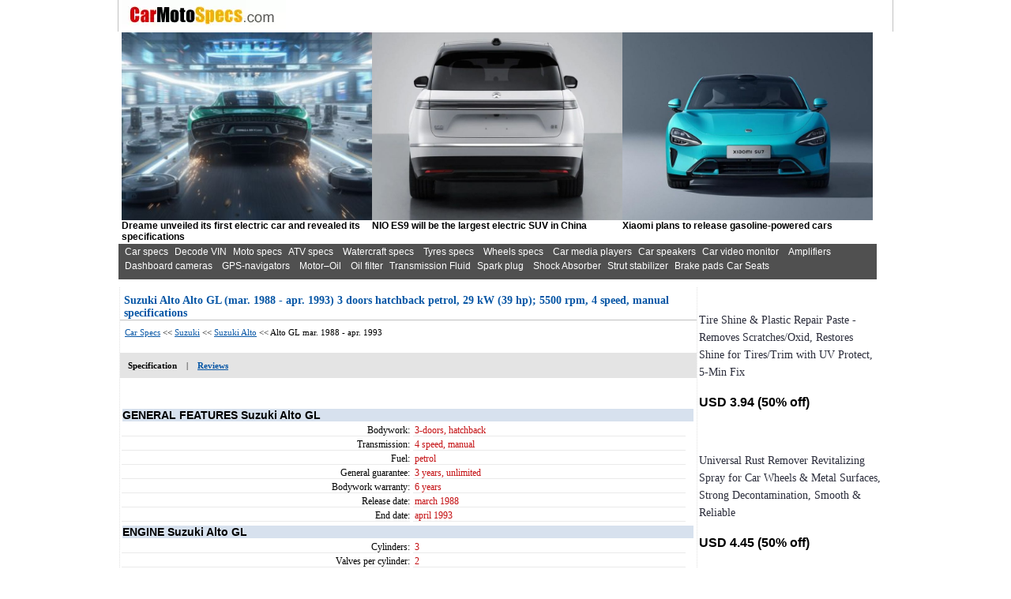

--- FILE ---
content_type: text/html
request_url: https://carmotospecs.com/car/suzuki/1988-Suzuki-Alto-3-doors-hatchback/79545/
body_size: 5178
content:
<!doctype html>
<html lang="en">
<head>
<meta http-equiv="Content-Type" content="text/html; charset=utf-8">
<title>Suzuki Alto Alto GL (mar. 1988 - apr. 1993) 3 doors hatchback petrol, 29 kW (39 hp); 5500 rpm, 4 speed, manual: car specifications, with photos</title>
<meta name="Description" content="Suzuki Alto Alto GL (mar. 1988 - apr. 1993) 3 doors hatchback petrol, 29 kW (39 hp); 5500 rpm, 4 speed, manual,  car technical specifications database with photos, user opinions and reviews.">
<meta name="Keywords" content="Suzuki Alto Alto GL mar. 1988 - apr. 1993 3 doors hatchback, car specifications, auto specs, Car specs, general features, engine, exterieur sizes, interieur dimensions,chassis,safety,performance">
<link rel="canonical" href="https://carmotospecs.com/car/suzuki/1988-Suzuki-Alto-3-doors-hatchback/79545/" />
<meta name="viewport" content="width=device-width, initial-scale=1.0">
<meta name="language" content="en">
<meta content="index,follow" name="robot">
<meta name="robots" content="all">
<base href="https://carmotospecs.com/">
<link rel="shortcut icon" href="https://carmotospecs.com/favicon.ico">
<link href="style.css" type="text/css" rel="stylesheet">

</head>
<body topmargin=0 leftmargin=0>


<div id="index">

<div id="submenu">
<a href="https://carmotospecs.com/"><img src="https://carmotospecs.com/img/logo.webp" width="208" height="37" border="0" alt="Carmotospecs" loading="'lazy"></a>
<div style="width:98%;" id="news_top">
<div style='width:33%;  margin-top:1px; float: left;'><a href=Dreame_newsview_271.html><img src='news_img/Dreame_1768149877.jpg' width='327'  height='250' order='0' alt='news' align='center' ></a><br><b>Dreame unveiled its first electric car and revealed its specifications</b></div><div style='width:33%;  margin-top:1px; float: left;'><a href=NIO-ES9_newsview_270.html><img src='news_img/NIO-ES9_1768149775.jpg' width='327'  height='250' border='0' alt='news' align='center'></a><br><b>NIO ES9 will be the largest electric SUV in China</b></div><div style='width:33%;  margin-top:1px; float: left;'><a href=Xiaomi_newsview_269.html><img src='news_img/Xiaomi_1768149646.JPG' width='327'  height='250' border='0' alt='news' align='center'></a><br><b>Xiaomi plans to release gasoline-powered cars</b></div></div>
</div>


<div  style="float:left; width:98%;">
<div id="topMenu">&nbsp;&nbsp;<a href="/car/">Car&nbsp;specs</a>&nbsp;&nbsp;<a href="/vin/">Decode&nbsp;VIN</a>&nbsp;&nbsp;<a href="/moto/">Moto&nbsp;specs</a>&nbsp;&nbsp;<a href="/atv/">ATV&nbsp;specs</a> &nbsp;&nbsp;<a href="/watercraft/">Watercraft&nbsp;specs</a> &nbsp;&nbsp;<a href="/tyre/">Tyres&nbsp;specs</a> &nbsp;&nbsp;<a href="/wheel/">Wheels&nbsp;specs</a> &nbsp;&nbsp;<a href="/carmedia/">Car&nbsp;media&nbsp;players</a>&nbsp;&nbsp;<a href="/carspeaker/">Car&nbsp;speakers</a>&nbsp;&nbsp;<a href="/carvideo/">Car&nbsp;video&nbsp;monitor</a> &nbsp;&nbsp;<a href="/amplifiers/">Amplifiers</a> &nbsp;&nbsp;<a href="/dashboard/">Dashboard&nbsp;cameras</a> &nbsp;&nbsp;<a href="/gps/">GPS-navigators</a> &nbsp;&nbsp;<a href="/motor-oil/">Motor&#8211;Oil</a> &nbsp;&nbsp;<a href="/oil_filter/">Oil&nbsp;filter</a>&nbsp;&nbsp;<a href="/fluid/">Transmission&nbsp;Fluid</a>&nbsp;&nbsp;<a href="/spark/">Spark&nbsp;plug</a> &nbsp;&nbsp;<a href="/absorber/">Shock&nbsp;Absorber</a>&nbsp;&nbsp;<a href="/stabilizer/">Strut&nbsp;stabilizer</a>&nbsp;&nbsp;<a href="/brake_pads/">Brake&nbsp;pads</a>&nbsp;<a href="/car_seats/">Car&nbsp;Seats</a>

</div>
</div>


<div id="center_pannel">
<h1>Suzuki Alto Alto GL (mar. 1988 - apr. 1993) 3 doors hatchback petrol, 29 kW (39 hp); 5500 rpm, 4 speed, manual specifications</h1>

<font class="text">&nbsp;&nbsp;<a href="/car/">Car Specs</a> << <a href="/car/suzuki/">Suzuki</a> << <a href="/car/suzuki/1988-Suzuki-Alto-3-doors-hatchback/">Suzuki Alto</a> << Alto GL mar. 1988 - apr. 1993</font>
<br><br>




<table width="100%" border="0" cellspacing="8" cellpadding="2" bgcolor="#E4E4E4" class="text">
<tr>
	<td><b>Specification</b></td>
	<td>|</td>
	<td><a href="/car/reviews/suzuki/1988-Suzuki-Alto-3-doors-hatchback/79545/"><b>Reviews</b></a></td>
	<td width="100%"></td>
</tr>
</table>


<style type="text/css">  
.cap{width:99%;font-family:Arial, Geneva, sans-serif;font-size:14px;text-decoration:none;background:#D7E1EE;color:#000000;font-weight: bold;margin:3px}
.l{font-family:Verdana;font-size:12px;width:50%;float:left;border-bottom:1px solid #eaeaea;line-height:13px;height:13px;color:#000000;text-align:right;margin:2px}
.r{font-family:Verdana;width:47%;float:left;border-bottom:1px solid #EAEAEA;line-height:13px;padding-left:2px;text-align:left;font-size:12px;color:#C40F12;margin:2px}
.t {position: relative;}
.t span {text-align: left;    position: absolute;        margin-left: -30000px;  		    width: 350px;}
.t:hover span {text-align: left;    margin-left: 0;       width: 350px;     z-index: 1000;    top:30px;     left:30px;}    
.t {cursor: help;}
.t span{float:left;    border: 1px solid Sylver;    background-color: #FFFFE1;     color: #000000;    padding:10px;    font-family : Verdana;    font-size : 11px;    }
</style>
<br>
<!-- carmotospecs_adapt -->
<ins class="adsbygoogle"
     style="display:block"
     data-ad-client="ca-pub-0956532382479272"
     data-ad-slot="8118331812"
     data-ad-format="auto"
     data-full-width-responsive="true"></ins>
<script>
     (adsbygoogle = window.adsbygoogle || []).push({});
</script><br>
<div class="cap">GENERAL FEATURES Suzuki Alto GL</div><div class="l">Bodywork:</div><div class="r">3-doors, hatchback</div>
<div class="l">Transmission:</div><div class="r">4 speed, manual</div>
<div class="l">Fuel:</div><div class="r">petrol</div>
<div class="l">General guarantee:</div><div class="r">3 years, unlimited</div>
<div class="l">Bodywork warranty:</div><div class="r">6 years</div>
<div class="l">Release date:</div><div class="r">march 1988</div>
<div class="l">End date:</div><div class="r">april 1993</div>
<div style="clear:both;"></div>




<div class="cap">ENGINE Suzuki Alto GL</div>
<div class="l">Cylinders:</div><div class="r">3</div>
<div class="l">Valves per cylinder:</div><div class="r">2</div>
<div class="l">Capacity:</div><div class="r">796 cc</div>
<div class="l">Bore x stroke:</div><div class="r">68,5 x 72,0 mm</div>
<div class="l">Compression:</div><div class="r">8,7:1</div>
<div class="l">Power:</div><div class="r">29 kW (39 hp); 5500 rpm</div>
<div class="l">Max Torque:</div><div class="r">59 Nm; 3000 rpm</div>
<div class="l">Fuel system:</div><div class="r">carburateur</div>
<div class="l">Valve operation:</div><div class="r">ohc</div>
<div class="l">Turbo:</div><div class="r">no</div>
<div class="l">Catalyst:</div><div class="r">onregularly</div>
<div style="clear:both;"></div>




<div class="cap">PERFORMANCE Suzuki Alto GL</div>
<div class="l">Topspeed (km/h):</div><div class="r">130</div>
<div class="l">Acceleration 0-100 Km/h:</div><div class="r">21,0 s</div>
<div class="l">Fuel consumption city:</div><div class="r">- l/100km</div>
<div class="l">Fuel consumption highway:</div><div class="r">- l/100km</div>
<div class="l">Combined:</div><div class="r">6,4 l/100km</div>
<div class="l">Consumption:</div><div class="r">&nbsp;</div>
<div class="l">Light:</div><div class="r">&nbsp;</div>
<div class="l">CO2 emissions:</div><div class="r">- g/km</div>
<div class="l">Energy:</div><div class="r">&nbsp;</div>
<div style="clear:both;"></div>




<div class="cap">WEIGHTS Suzuki Alto GL</div>
<div class="l">Empty mass:</div><div class="r">612 kg</div>
<div class="l">Maximum permissible mass:</div><div class="r">1000 kg</div>
<div class="l">Max payload:</div><div class="r">388 kg</div>
<div class="l">Max braked trailer mass:</div><div class="r">450 kg</div>
<div class="l">Max unbraked trailer mass:</div><div class="r">306 kg</div>
<div class="l">Max ball pressure:</div><div class="r">- kg</div>
<div class="l">Max roof load:</div><div class="r">50 kg</div>
<div style="clear:both;"></div>




<div class="cap">CONTAIN Suzuki Alto GL</div>
<div class="l">Luggage:</div><div class="r">180-800 l</div>
<div class="l">Fuel tank:</div><div class="r">30 l</div>
<div style="clear:both;"></div>




<div class="cap">EXTERIOR SIZES Suzuki Alto GL</div>
<div class="l">Length:</div><div class="r">3300 mm</div>
<div class="l">Width:</div><div class="r">1415 mm</div>
<div class="l">Height:</div><div class="r">-</div>
<div class="l">Wheelbase:</div><div class="r">2175 mm</div>
<div class="l">Track for:</div><div class="r">1215 mm</div>
<div class="l">Width behind:</div><div class="r">1200 mm</div>
<div style="clear:both;"></div>




<div class="cap">INTERIOR DIMENSIONS Suzuki Alto GL</div>
<div class="l">Distance backrest/pedals:</div><div class="r">-</div>
<div class="l">Head space:</div><div class="r">-</div>
<div class="l">Length backrest for:</div><div class="r">-</div>
<div class="l">Session length:</div><div class="r">-</div>
<div class="l">Entry height:</div><div class="r">-</div>
<div class="l">Interior width for:</div><div class="r">-</div>
<div class="l">Distance backrest front / rear:</div><div class="r">-</div>
<div class="l">Head space behind:</div><div class="r">-</div>
<div class="l">Length back behind:</div><div class="r">-</div>
<div class="l">Session length behind:</div><div class="r">-</div>
<div class="l">Height sitting behind:</div><div class="r">-</div>
<div class="l">Interior width behind:</div><div class="r">-</div>
<div class="l">Dist. seat recline 2nd/3rd seat row:</div><div class="r">-</div>
<div class="l">Headspace 3rd seat row:</div><div class="r">-</div>
<div class="l">Length seat recline 3rd seat row:</div><div class="r">-</div>
<div class="l">3rd session length:</div><div class="r">-</div>
<div class="l">3rd seat height:</div><div class="r">-</div>
<div class="l">Interior width 3rd seat row:</div><div class="r">-</div>
<div class="l">Height	til threshold luggage:</div><div class="r">&nbsp;</div>
<div style="clear:both;"></div>
<!-- carmotospecs_adapt -->
<ins class="adsbygoogle"
     style="display:block"
     data-ad-client="ca-pub-0956532382479272"
     data-ad-slot="8118331812"
     data-ad-format="auto"
     data-full-width-responsive="true"></ins>
<script>
     (adsbygoogle = window.adsbygoogle || []).push({});
</script>
<div class="cap">CHASSIS Suzuki Alto GL</div>
<div class="l">Drive:</div><div class="r">front</div>
<div class="l">Front suspension:</div><div class="r">unrelated, McPherson</div>
<div class="l">Rear suspension:</div><div class="r">star</div>
<div class="l">Front suspension:</div><div class="r">helical springs</div>
<div class="l">Rear suspension:</div><div class="r">helical springs</div>
<div class="l">Front Stabilizer Bar Damper:</div><div class="r">yes</div>
<div class="l">Rear Stabilizer Bar Damper:</div><div class="r">yes</div>
<div class="l">Front brakes:</div><div class="r">discs</div>
<div class="l">Rear brakes:</div><div class="r">drum brakes</div>
<div class="l">Tire:</div><div class="r">145/70SR12</div>
<div class="l">Turning circle:</div><div class="r">8,8 m</div>
<div style="clear:both;"></div>


<div class="cap">SAFETY Suzuki Alto GL</div>
<div class="l">ABS (Anti-lock Braking System):</div><div class="r">no</div>
<div class="l">Electronic Brakeforce Distribution (EBD/EBFD):</div><div class="r">no</div>
<div class="l">Brake Assist (BA/ BAS):</div><div class="r">no</div>
<div class="l">Driver airbag:</div><div class="r">no</div>
<div class="l">Passenger airbag:</div><div class="r">no</div>
<div class="l">Side airbags:</div><div class="r">no</div>
<div class="l">Head curtain airbags:</div><div class="r">no</div>
<div class="l">Electronic Stability Control (ESC):</div><div class="r">no</div>
<div class="l">Traction Control System (TCS) / (ASR):</div><div class="r">no</div>
<div style="clear:both;"></div>


<div class="cap">COMFORT Suzuki Alto GL</div>
<div class="l">Central door locking:</div><div class="r">no</div>
<div class="l">Keyless entry:</div><div class="r">no</div>
<div class="l">Electric windows:</div><div class="r">no</div>
<div class="l">Power steering:</div><div class="r">no</div>
<div class="l">Cruise control:</div><div class="r">no</div>
<div class="l">Air conditioning:</div><div class="r">no</div>
<div class="l">Dual-zone climate control:</div><div class="r">no</div>
<div class="l">Audio system:</div><div class="r">no</div>
<div class="l">Lumbar support chair:</div><div class="r">no</div>
<div class="l">Reading light:</div><div class="r">no</div>
<div class="l">Learning coating:</div><div class="r">no</div>
<div class="l">Maintenance interval counter:</div><div class="r">no</div>
<div class="l">Steering wheel controls for audio:</div><div class="r">no</div>
<div class="l">Rear parking sensors:</div><div class="r">no</div>
<div style="clear:both;"></div>








<div class="cap">INTERIOR Suzuki Alto GL</div>
<div class="l">Seat height adjustment:</div><div class="r">no</div>
<div class="l">Electric seat adjustment:</div><div class="r">no</div>
<div class="l">Heated seats:</div><div class="r">no</div>
<div class="l">Sport seats:</div><div class="r">no</div>
<div class="l">Leather clad steering wheel:</div><div class="r">no</div>
<div class="l">Adjustable steering:</div><div class="r">no</div>
<div class="l">Head behind:</div><div class="r">no</div>
<div class="l">Fold down rear seat:</div><div class="r">yes</div>
<div class="l">Center armrest:</div><div class="r">no</div>
<div class="l">Automatically dimmende interior:</div><div class="r">no</div>
<div class="l">Lighted makeup mirror:</div><div class="r">no</div>
<div class="l">Adjustable panel illumination:</div><div class="r">no</div>
<div class="l">Tachometer:</div><div class="r">no</div>
<div class="l">Outside meter:</div><div class="r">no</div>
<div class="l">Board computer:</div><div class="r">no</div>
<div class="l">Navigation:</div><div class="r">no</div>
<div style="clear:both;"></div>


<div class="cap">EXTERIOR Suzuki Alto GL</div>
<div class="l">Interval wiper:</div><div class="r">yes</div>
<div class="l">Alloy rims:</div><div class="r">no</div>
<div class="l">Slide sunroof:</div><div class="r">no</div>
<div class="l">Meegespoten bumpers:</div><div class="r">no</div>
<div class="l">Tinted glass:</div><div class="r">no</div>
<div class="l">Electric mirrors:</div><div class="r">no</div>
<div class="l">Folding mirrors:</div><div class="r">no</div>
<div class="l">Fog lamps:</div><div class="r">no</div>
<div class="l">Automatically turn on lights:</div><div class="r">no</div>
<div class="l">Xenon headlights:</div><div class="r">no</div>
<div class="l">Headlight washer:</div><div class="r">no</div>
<div class="l">Burglar alarm:</div><div class="r">no</div>
<div style="clear:both;"></div></div>

<div id="right_pannel">
<br>
<a href="https://s.click.aliexpress.com/e/_c3x0ThtV"><img src="/inc/1.avif" border="0" alt=""></a><br>
<div><a href="https://s.click.aliexpress.com/e/_c3x0ThtV" style="color: #2b2d3b;     font-size: 14px;    font-weight: 400;    height: 16px;    line-height: 22px; text-decoration: none; ">Tire Shine & Plastic Repair Paste - Removes Scratches/Oxid, Restores Shine for Tires/Trim with UV Protect, 5-Min Fix</a></div><br>
<div style="margin-top:0px;"><b>USD 3.94 (50% off)</b></div>
<br>


<br>
<a href="https://s.click.aliexpress.com/e/_c2ItwVc3"><img src="/inc/2.avif" border="0" alt=""></a><br>
<div><a href="https://s.click.aliexpress.com/e/_c2ItwVc3" style="color: #2b2d3b;     font-size: 14px;    font-weight: 400;    height: 16px;    line-height: 22px; text-decoration: none; ">Universal Rust Remover Revitalizing Spray for Car Wheels & Metal Surfaces, Strong Decontamination, Smooth & Reliable</a></div><br>
<div style="margin-top:0px;"><b>USD 4.45 (50% off)</b></div>
<br>


<br>
<a href="https://s.click.aliexpress.com/e/_c3OgwQlp"><img src="/inc/3.avif" border="0" alt=""></a><br>
<div><a href="https://s.click.aliexpress.com/e/_c3OgwQlp" style="color: #2b2d3b;     font-size: 14px;    font-weight: 400;    height: 16px;    line-height: 22px; text-decoration: none; ">Car Plastic Restorer Back To Black Gloss Auto Interior Leather & Panel Renewal Wax Coating Agent Auto Polish And Repair Coating</a></div><br>
<div style="margin-top:0px;"><b>USD 2.80 (67%  off)</b></div>
<br>



<br>
<a href="https://s.click.aliexpress.com/e/_c2QIgkGr"><img src="/inc/4.avif" border="0" alt=""></a><br>
<div><a href="https://s.click.aliexpress.com/e/_c2QIgkGr" style="color: #2b2d3b;     font-size: 14px;    font-weight: 400;    height: 16px;    line-height: 22px; text-decoration: none; ">Car Headlight Restoration Polishing Kits Headlamp Scratch Remover Repair Cleaning Paste Remove Oxidation Headlight Polish Liquid</a></div><br>
<div style="margin-top:0px;"><b>USD 2.97 (50%  off)</b></div>
<br>





</div>
				


<div id="submenu_footer">

<div id="topMenu">&nbsp;&nbsp;<a href="https://carmotospecs.com/privacy_policy/">Privacy Policy</a></div>
<noindex>
<script>
new Image().src = "https://counter.yadro.ru/hit?r"+
escape(document.referrer)+((typeof(screen)=="undefined")?"":
";s"+screen.width+"*"+screen.height+"*"+(screen.colorDepth?
screen.colorDepth:screen.pixelDepth))+";u"+escape(document.URL)+
";h"+escape(document.title.substring(0,150))+
";"+Math.random();</script>
</noindex>

<noindex>
<script type="text/javascript">document.write('<img src="/counter/mystat6.png?bmFtPz1TPHo8a2kgQWx8Wz0mZmlsPz0vY2FyMy5waHA9JmlkX2JyYW5kPTc2PQ=="  alt="cnt" width="1" height="1" border="0">')</script>
</noindex>







</div>

</div>

<script type="text/javascript">//<![CDATA[
var adsenseLazyload = false; window.addEventListener("scroll", function(){ if (( adsenseLazyload === false) ) { (function() { var ad = document.createElement('script'); ad.async = true; ad.src = 'https://pagead2.googlesyndication.com/pagead/js/adsbygoogle.js'; var sc = document.getElementsByTagName('ins')[0]; sc.parentNode .insertBefore(ad, sc); })(); adsenseLazyload = true; } }, true)
//]]></script>

<script async src="https://www.googletagmanager.com/gtag/js?id=G-8CVEE2BQ5T"></script>
<script>
  window.dataLayer = window.dataLayer || [];
  function gtag(){dataLayer.push(arguments);}
  gtag('js', new Date());

  gtag('config', 'G-8CVEE2BQ5T');
</script>
<script type="text/javascript">
function MyCopyText() {
var target_text = window.getSelection(),
add_text = 'Source here https://carmotospecs.com/ -' + ' ' ,
out_text = add_text  +  target_text,
fake = document.createElement('div');
fake.style.position = 'absolute';
fake.style.left = '-99999px';
document.body.appendChild(fake);
fake.innerHTML = out_text;
target_text.selectAllChildren(fake);
window.setTimeout(function() {
document.body.removeChild(fake);
}, 100);
}
document.addEventListener('copy', MyCopyText);
</script>
</body>
</html>

--- FILE ---
content_type: text/css
request_url: https://carmotospecs.com/style.css
body_size: 772
content:
Body {margin: 0px 0px 0px 0px;padding: 0px 0px 0px 0px;font-family:Arial, Helvetica, sans-serif;background-color:#fff;}
#index {width:980px;margin: 0 auto;border-left:1px solid #C2C2C2; border-right:1px solid #C2C2C2;}
#center_pannel {float:left;width:730px;margin-left: 1px;margin-top: 10px;border-right: 1px dotted #e1e1e1;vertical-align: top; border-left: 1px dotted #e1e1e1;vertical-align : top;}
#right_pannel {width:230px; float:left;margin-top: 5px;margin-left: 2px;margin-right: 2px;background-color:#fff;}
#submenu {font-size:12px;width:100%;	margin-left:4px;}
#submenu_footer {font-size:10px;float:left;width:98%;margin-top:5px;background-color: #FFFFFF;padding : 0px 0px 0px 0px;}
.text {font-family:  Verdana; 	font-size: 11px;}
h1{	font-family: Tahoma;font-size: 14px;font-weight: bold;color: #0857A6;text-decoration: none;	border-bottom: 1px solid Silver;margin-bottom: 5px;	padding-left: 5px;}
h2{font-family: Tahoma;font-size: 12px;font-weight: bold;color: #0857A6;text-decoration: none;	border-bottom: 1px solid Silver;margin-bottom: 5px;padding-left: 5px;}
h3{font-family: Tahoma;font-size: 14px;font-weight: bold;color: #0857A6;text-decoration: none;	margin-bottom: 5px;padding-left: 5px;}
table.tck {COLOR: #c2c2c2;font-size:11px;}
a {font-family: Verdana;font-size:11px;color:#0857A6;text-decoration:underline;}
a:hover {font-family:Verdana;	font-size:11px;color: #0857A6;	text-decoration:none;}
a.kroha {font-family:tahoma;font-size:12px;color: #0857A6;text-decoration:underline;}
a.kroha:hover {font-family:  tahoma;font-size: 12px;color: Black;text-decoration:none;}
#topMenu {margin-top: 2px;height:45px;background-color:#505050;}
#topMenu1 {margin-top: 2px;height:45px;background-color:#505050;}
#topMenu li{list-style: none;}
#topMenu a{font-family: Arial;	font-size: 12px;color: #ffffff;	text-decoration: none;}
#topMenu a:hover{font-family:Arial;font-size: 12px;color: #ffffff;	text-decoration: underline;}
img {max-width: 100%;height: auto;width: auto\9; /* ie8 */}
@media screen and (max-width: 980px) {
#index {width: 98%;}
#center_pannel {width: 98%;}
#right_pannel  {width: 98%;}
a {font-family: Verdana;	font-size: 14px;	color: #0857A6;	text-decoration: underline;}
a:hover {font-family: Verdana;	font-size: 14px;	color: #0857A6;	text-decoration: none;}
#topMenu {padding-top: 10px;margin-top: 9px;height:115px;width: auto;}
#topMenu a{	font-family: Arial;	font-size: 14px;}
.text {	font-size: 14px;}
#topMenu a:hover{font-family: Arial;	font-size: 14px;}
h1{font-family: Tahoma;font-size: 18px;}
#news_top{display:none;}
}


